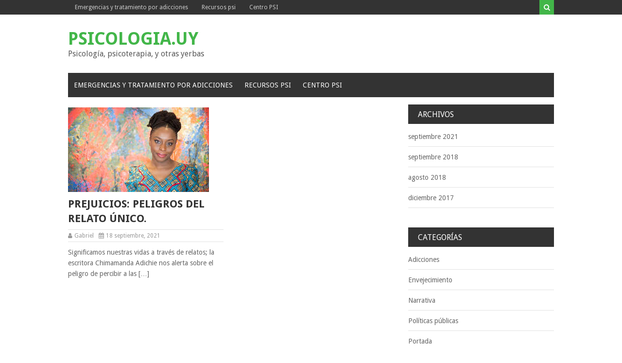

--- FILE ---
content_type: text/html; charset=UTF-8
request_url: http://psicologia.uy/blog/category/narrativa/
body_size: 8282
content:
<!DOCTYPE html>
<html lang="es">
<head>
<meta charset="UTF-8">
<meta name="viewport" content="width=device-width, initial-scale=1">
<link rel="profile" href="http://gmpg.org/xfn/11">
<link rel="pingback" href="http://psicologia.uy/xmlrpc.php">

<meta name='robots' content='index, follow, max-image-preview:large, max-snippet:-1, max-video-preview:-1' />
	<style>img:is([sizes="auto" i], [sizes^="auto," i]) { contain-intrinsic-size: 3000px 1500px }</style>
	
	<!-- This site is optimized with the Yoast SEO plugin v26.7 - https://yoast.com/wordpress/plugins/seo/ -->
	<title>Narrativa archivos - Psicologia.uy</title>
	<link rel="canonical" href="http://psicologia.uy/blog/category/narrativa/" />
	<meta property="og:locale" content="es_ES" />
	<meta property="og:type" content="article" />
	<meta property="og:title" content="Narrativa archivos - Psicologia.uy" />
	<meta property="og:url" content="http://psicologia.uy/blog/category/narrativa/" />
	<meta property="og:site_name" content="Psicologia.uy" />
	<meta name="twitter:card" content="summary_large_image" />
	<script type="application/ld+json" class="yoast-schema-graph">{"@context":"https://schema.org","@graph":[{"@type":"CollectionPage","@id":"http://psicologia.uy/blog/category/narrativa/","url":"http://psicologia.uy/blog/category/narrativa/","name":"Narrativa archivos - Psicologia.uy","isPartOf":{"@id":"http://psicologia.uy/#website"},"primaryImageOfPage":{"@id":"http://psicologia.uy/blog/category/narrativa/#primaryimage"},"image":{"@id":"http://psicologia.uy/blog/category/narrativa/#primaryimage"},"thumbnailUrl":"http://psicologia.uy/wp-content/uploads/2017/07/images.jpg","breadcrumb":{"@id":"http://psicologia.uy/blog/category/narrativa/#breadcrumb"},"inLanguage":"es"},{"@type":"ImageObject","inLanguage":"es","@id":"http://psicologia.uy/blog/category/narrativa/#primaryimage","url":"http://psicologia.uy/wp-content/uploads/2017/07/images.jpg","contentUrl":"http://psicologia.uy/wp-content/uploads/2017/07/images.jpg","width":290,"height":174},{"@type":"BreadcrumbList","@id":"http://psicologia.uy/blog/category/narrativa/#breadcrumb","itemListElement":[{"@type":"ListItem","position":1,"name":"Portada","item":"http://psicologia.uy/"},{"@type":"ListItem","position":2,"name":"Narrativa"}]},{"@type":"WebSite","@id":"http://psicologia.uy/#website","url":"http://psicologia.uy/","name":"Psicologia.uy","description":"Psicología, psicoterapia, y otras yerbas","potentialAction":[{"@type":"SearchAction","target":{"@type":"EntryPoint","urlTemplate":"http://psicologia.uy/?s={search_term_string}"},"query-input":{"@type":"PropertyValueSpecification","valueRequired":true,"valueName":"search_term_string"}}],"inLanguage":"es"}]}</script>
	<!-- / Yoast SEO plugin. -->


<link rel='dns-prefetch' href='//fonts.googleapis.com' />
<link rel="alternate" type="application/rss+xml" title="Psicologia.uy &raquo; Feed" href="http://psicologia.uy/feed/" />
<link rel="alternate" type="application/rss+xml" title="Psicologia.uy &raquo; Feed de los comentarios" href="http://psicologia.uy/comments/feed/" />
<link rel="alternate" type="application/rss+xml" title="Psicologia.uy &raquo; Categoría Narrativa del feed" href="http://psicologia.uy/blog/category/narrativa/feed/" />
<script type="text/javascript">
/* <![CDATA[ */
window._wpemojiSettings = {"baseUrl":"https:\/\/s.w.org\/images\/core\/emoji\/15.0.3\/72x72\/","ext":".png","svgUrl":"https:\/\/s.w.org\/images\/core\/emoji\/15.0.3\/svg\/","svgExt":".svg","source":{"concatemoji":"http:\/\/psicologia.uy\/wp-includes\/js\/wp-emoji-release.min.js?ver=6.7.4"}};
/*! This file is auto-generated */
!function(i,n){var o,s,e;function c(e){try{var t={supportTests:e,timestamp:(new Date).valueOf()};sessionStorage.setItem(o,JSON.stringify(t))}catch(e){}}function p(e,t,n){e.clearRect(0,0,e.canvas.width,e.canvas.height),e.fillText(t,0,0);var t=new Uint32Array(e.getImageData(0,0,e.canvas.width,e.canvas.height).data),r=(e.clearRect(0,0,e.canvas.width,e.canvas.height),e.fillText(n,0,0),new Uint32Array(e.getImageData(0,0,e.canvas.width,e.canvas.height).data));return t.every(function(e,t){return e===r[t]})}function u(e,t,n){switch(t){case"flag":return n(e,"\ud83c\udff3\ufe0f\u200d\u26a7\ufe0f","\ud83c\udff3\ufe0f\u200b\u26a7\ufe0f")?!1:!n(e,"\ud83c\uddfa\ud83c\uddf3","\ud83c\uddfa\u200b\ud83c\uddf3")&&!n(e,"\ud83c\udff4\udb40\udc67\udb40\udc62\udb40\udc65\udb40\udc6e\udb40\udc67\udb40\udc7f","\ud83c\udff4\u200b\udb40\udc67\u200b\udb40\udc62\u200b\udb40\udc65\u200b\udb40\udc6e\u200b\udb40\udc67\u200b\udb40\udc7f");case"emoji":return!n(e,"\ud83d\udc26\u200d\u2b1b","\ud83d\udc26\u200b\u2b1b")}return!1}function f(e,t,n){var r="undefined"!=typeof WorkerGlobalScope&&self instanceof WorkerGlobalScope?new OffscreenCanvas(300,150):i.createElement("canvas"),a=r.getContext("2d",{willReadFrequently:!0}),o=(a.textBaseline="top",a.font="600 32px Arial",{});return e.forEach(function(e){o[e]=t(a,e,n)}),o}function t(e){var t=i.createElement("script");t.src=e,t.defer=!0,i.head.appendChild(t)}"undefined"!=typeof Promise&&(o="wpEmojiSettingsSupports",s=["flag","emoji"],n.supports={everything:!0,everythingExceptFlag:!0},e=new Promise(function(e){i.addEventListener("DOMContentLoaded",e,{once:!0})}),new Promise(function(t){var n=function(){try{var e=JSON.parse(sessionStorage.getItem(o));if("object"==typeof e&&"number"==typeof e.timestamp&&(new Date).valueOf()<e.timestamp+604800&&"object"==typeof e.supportTests)return e.supportTests}catch(e){}return null}();if(!n){if("undefined"!=typeof Worker&&"undefined"!=typeof OffscreenCanvas&&"undefined"!=typeof URL&&URL.createObjectURL&&"undefined"!=typeof Blob)try{var e="postMessage("+f.toString()+"("+[JSON.stringify(s),u.toString(),p.toString()].join(",")+"));",r=new Blob([e],{type:"text/javascript"}),a=new Worker(URL.createObjectURL(r),{name:"wpTestEmojiSupports"});return void(a.onmessage=function(e){c(n=e.data),a.terminate(),t(n)})}catch(e){}c(n=f(s,u,p))}t(n)}).then(function(e){for(var t in e)n.supports[t]=e[t],n.supports.everything=n.supports.everything&&n.supports[t],"flag"!==t&&(n.supports.everythingExceptFlag=n.supports.everythingExceptFlag&&n.supports[t]);n.supports.everythingExceptFlag=n.supports.everythingExceptFlag&&!n.supports.flag,n.DOMReady=!1,n.readyCallback=function(){n.DOMReady=!0}}).then(function(){return e}).then(function(){var e;n.supports.everything||(n.readyCallback(),(e=n.source||{}).concatemoji?t(e.concatemoji):e.wpemoji&&e.twemoji&&(t(e.twemoji),t(e.wpemoji)))}))}((window,document),window._wpemojiSettings);
/* ]]> */
</script>
<style id='wp-emoji-styles-inline-css' type='text/css'>

	img.wp-smiley, img.emoji {
		display: inline !important;
		border: none !important;
		box-shadow: none !important;
		height: 1em !important;
		width: 1em !important;
		margin: 0 0.07em !important;
		vertical-align: -0.1em !important;
		background: none !important;
		padding: 0 !important;
	}
</style>
<link rel='stylesheet' id='wp-block-library-css' href='http://psicologia.uy/wp-includes/css/dist/block-library/style.min.css?ver=6.7.4' type='text/css' media='all' />
<style id='classic-theme-styles-inline-css' type='text/css'>
/*! This file is auto-generated */
.wp-block-button__link{color:#fff;background-color:#32373c;border-radius:9999px;box-shadow:none;text-decoration:none;padding:calc(.667em + 2px) calc(1.333em + 2px);font-size:1.125em}.wp-block-file__button{background:#32373c;color:#fff;text-decoration:none}
</style>
<style id='global-styles-inline-css' type='text/css'>
:root{--wp--preset--aspect-ratio--square: 1;--wp--preset--aspect-ratio--4-3: 4/3;--wp--preset--aspect-ratio--3-4: 3/4;--wp--preset--aspect-ratio--3-2: 3/2;--wp--preset--aspect-ratio--2-3: 2/3;--wp--preset--aspect-ratio--16-9: 16/9;--wp--preset--aspect-ratio--9-16: 9/16;--wp--preset--color--black: #000000;--wp--preset--color--cyan-bluish-gray: #abb8c3;--wp--preset--color--white: #ffffff;--wp--preset--color--pale-pink: #f78da7;--wp--preset--color--vivid-red: #cf2e2e;--wp--preset--color--luminous-vivid-orange: #ff6900;--wp--preset--color--luminous-vivid-amber: #fcb900;--wp--preset--color--light-green-cyan: #7bdcb5;--wp--preset--color--vivid-green-cyan: #00d084;--wp--preset--color--pale-cyan-blue: #8ed1fc;--wp--preset--color--vivid-cyan-blue: #0693e3;--wp--preset--color--vivid-purple: #9b51e0;--wp--preset--gradient--vivid-cyan-blue-to-vivid-purple: linear-gradient(135deg,rgba(6,147,227,1) 0%,rgb(155,81,224) 100%);--wp--preset--gradient--light-green-cyan-to-vivid-green-cyan: linear-gradient(135deg,rgb(122,220,180) 0%,rgb(0,208,130) 100%);--wp--preset--gradient--luminous-vivid-amber-to-luminous-vivid-orange: linear-gradient(135deg,rgba(252,185,0,1) 0%,rgba(255,105,0,1) 100%);--wp--preset--gradient--luminous-vivid-orange-to-vivid-red: linear-gradient(135deg,rgba(255,105,0,1) 0%,rgb(207,46,46) 100%);--wp--preset--gradient--very-light-gray-to-cyan-bluish-gray: linear-gradient(135deg,rgb(238,238,238) 0%,rgb(169,184,195) 100%);--wp--preset--gradient--cool-to-warm-spectrum: linear-gradient(135deg,rgb(74,234,220) 0%,rgb(151,120,209) 20%,rgb(207,42,186) 40%,rgb(238,44,130) 60%,rgb(251,105,98) 80%,rgb(254,248,76) 100%);--wp--preset--gradient--blush-light-purple: linear-gradient(135deg,rgb(255,206,236) 0%,rgb(152,150,240) 100%);--wp--preset--gradient--blush-bordeaux: linear-gradient(135deg,rgb(254,205,165) 0%,rgb(254,45,45) 50%,rgb(107,0,62) 100%);--wp--preset--gradient--luminous-dusk: linear-gradient(135deg,rgb(255,203,112) 0%,rgb(199,81,192) 50%,rgb(65,88,208) 100%);--wp--preset--gradient--pale-ocean: linear-gradient(135deg,rgb(255,245,203) 0%,rgb(182,227,212) 50%,rgb(51,167,181) 100%);--wp--preset--gradient--electric-grass: linear-gradient(135deg,rgb(202,248,128) 0%,rgb(113,206,126) 100%);--wp--preset--gradient--midnight: linear-gradient(135deg,rgb(2,3,129) 0%,rgb(40,116,252) 100%);--wp--preset--font-size--small: 13px;--wp--preset--font-size--medium: 20px;--wp--preset--font-size--large: 36px;--wp--preset--font-size--x-large: 42px;--wp--preset--spacing--20: 0.44rem;--wp--preset--spacing--30: 0.67rem;--wp--preset--spacing--40: 1rem;--wp--preset--spacing--50: 1.5rem;--wp--preset--spacing--60: 2.25rem;--wp--preset--spacing--70: 3.38rem;--wp--preset--spacing--80: 5.06rem;--wp--preset--shadow--natural: 6px 6px 9px rgba(0, 0, 0, 0.2);--wp--preset--shadow--deep: 12px 12px 50px rgba(0, 0, 0, 0.4);--wp--preset--shadow--sharp: 6px 6px 0px rgba(0, 0, 0, 0.2);--wp--preset--shadow--outlined: 6px 6px 0px -3px rgba(255, 255, 255, 1), 6px 6px rgba(0, 0, 0, 1);--wp--preset--shadow--crisp: 6px 6px 0px rgba(0, 0, 0, 1);}:where(.is-layout-flex){gap: 0.5em;}:where(.is-layout-grid){gap: 0.5em;}body .is-layout-flex{display: flex;}.is-layout-flex{flex-wrap: wrap;align-items: center;}.is-layout-flex > :is(*, div){margin: 0;}body .is-layout-grid{display: grid;}.is-layout-grid > :is(*, div){margin: 0;}:where(.wp-block-columns.is-layout-flex){gap: 2em;}:where(.wp-block-columns.is-layout-grid){gap: 2em;}:where(.wp-block-post-template.is-layout-flex){gap: 1.25em;}:where(.wp-block-post-template.is-layout-grid){gap: 1.25em;}.has-black-color{color: var(--wp--preset--color--black) !important;}.has-cyan-bluish-gray-color{color: var(--wp--preset--color--cyan-bluish-gray) !important;}.has-white-color{color: var(--wp--preset--color--white) !important;}.has-pale-pink-color{color: var(--wp--preset--color--pale-pink) !important;}.has-vivid-red-color{color: var(--wp--preset--color--vivid-red) !important;}.has-luminous-vivid-orange-color{color: var(--wp--preset--color--luminous-vivid-orange) !important;}.has-luminous-vivid-amber-color{color: var(--wp--preset--color--luminous-vivid-amber) !important;}.has-light-green-cyan-color{color: var(--wp--preset--color--light-green-cyan) !important;}.has-vivid-green-cyan-color{color: var(--wp--preset--color--vivid-green-cyan) !important;}.has-pale-cyan-blue-color{color: var(--wp--preset--color--pale-cyan-blue) !important;}.has-vivid-cyan-blue-color{color: var(--wp--preset--color--vivid-cyan-blue) !important;}.has-vivid-purple-color{color: var(--wp--preset--color--vivid-purple) !important;}.has-black-background-color{background-color: var(--wp--preset--color--black) !important;}.has-cyan-bluish-gray-background-color{background-color: var(--wp--preset--color--cyan-bluish-gray) !important;}.has-white-background-color{background-color: var(--wp--preset--color--white) !important;}.has-pale-pink-background-color{background-color: var(--wp--preset--color--pale-pink) !important;}.has-vivid-red-background-color{background-color: var(--wp--preset--color--vivid-red) !important;}.has-luminous-vivid-orange-background-color{background-color: var(--wp--preset--color--luminous-vivid-orange) !important;}.has-luminous-vivid-amber-background-color{background-color: var(--wp--preset--color--luminous-vivid-amber) !important;}.has-light-green-cyan-background-color{background-color: var(--wp--preset--color--light-green-cyan) !important;}.has-vivid-green-cyan-background-color{background-color: var(--wp--preset--color--vivid-green-cyan) !important;}.has-pale-cyan-blue-background-color{background-color: var(--wp--preset--color--pale-cyan-blue) !important;}.has-vivid-cyan-blue-background-color{background-color: var(--wp--preset--color--vivid-cyan-blue) !important;}.has-vivid-purple-background-color{background-color: var(--wp--preset--color--vivid-purple) !important;}.has-black-border-color{border-color: var(--wp--preset--color--black) !important;}.has-cyan-bluish-gray-border-color{border-color: var(--wp--preset--color--cyan-bluish-gray) !important;}.has-white-border-color{border-color: var(--wp--preset--color--white) !important;}.has-pale-pink-border-color{border-color: var(--wp--preset--color--pale-pink) !important;}.has-vivid-red-border-color{border-color: var(--wp--preset--color--vivid-red) !important;}.has-luminous-vivid-orange-border-color{border-color: var(--wp--preset--color--luminous-vivid-orange) !important;}.has-luminous-vivid-amber-border-color{border-color: var(--wp--preset--color--luminous-vivid-amber) !important;}.has-light-green-cyan-border-color{border-color: var(--wp--preset--color--light-green-cyan) !important;}.has-vivid-green-cyan-border-color{border-color: var(--wp--preset--color--vivid-green-cyan) !important;}.has-pale-cyan-blue-border-color{border-color: var(--wp--preset--color--pale-cyan-blue) !important;}.has-vivid-cyan-blue-border-color{border-color: var(--wp--preset--color--vivid-cyan-blue) !important;}.has-vivid-purple-border-color{border-color: var(--wp--preset--color--vivid-purple) !important;}.has-vivid-cyan-blue-to-vivid-purple-gradient-background{background: var(--wp--preset--gradient--vivid-cyan-blue-to-vivid-purple) !important;}.has-light-green-cyan-to-vivid-green-cyan-gradient-background{background: var(--wp--preset--gradient--light-green-cyan-to-vivid-green-cyan) !important;}.has-luminous-vivid-amber-to-luminous-vivid-orange-gradient-background{background: var(--wp--preset--gradient--luminous-vivid-amber-to-luminous-vivid-orange) !important;}.has-luminous-vivid-orange-to-vivid-red-gradient-background{background: var(--wp--preset--gradient--luminous-vivid-orange-to-vivid-red) !important;}.has-very-light-gray-to-cyan-bluish-gray-gradient-background{background: var(--wp--preset--gradient--very-light-gray-to-cyan-bluish-gray) !important;}.has-cool-to-warm-spectrum-gradient-background{background: var(--wp--preset--gradient--cool-to-warm-spectrum) !important;}.has-blush-light-purple-gradient-background{background: var(--wp--preset--gradient--blush-light-purple) !important;}.has-blush-bordeaux-gradient-background{background: var(--wp--preset--gradient--blush-bordeaux) !important;}.has-luminous-dusk-gradient-background{background: var(--wp--preset--gradient--luminous-dusk) !important;}.has-pale-ocean-gradient-background{background: var(--wp--preset--gradient--pale-ocean) !important;}.has-electric-grass-gradient-background{background: var(--wp--preset--gradient--electric-grass) !important;}.has-midnight-gradient-background{background: var(--wp--preset--gradient--midnight) !important;}.has-small-font-size{font-size: var(--wp--preset--font-size--small) !important;}.has-medium-font-size{font-size: var(--wp--preset--font-size--medium) !important;}.has-large-font-size{font-size: var(--wp--preset--font-size--large) !important;}.has-x-large-font-size{font-size: var(--wp--preset--font-size--x-large) !important;}
:where(.wp-block-post-template.is-layout-flex){gap: 1.25em;}:where(.wp-block-post-template.is-layout-grid){gap: 1.25em;}
:where(.wp-block-columns.is-layout-flex){gap: 2em;}:where(.wp-block-columns.is-layout-grid){gap: 2em;}
:root :where(.wp-block-pullquote){font-size: 1.5em;line-height: 1.6;}
</style>
<link rel='stylesheet' id='td-plugin-bl-red-framework-css' href='http://psicologia.uy/wp-content/plugins/td-blocks-red-pack/style.css?ver=6.7.4' type='text/css' media='all' />
<link rel='stylesheet' id='td-plugin-categories-red-framework-css' href='http://psicologia.uy/wp-content/plugins/td-categories-red-pack/style.css?ver=6.7.4' type='text/css' media='all' />
<link rel='stylesheet' id='td-plugin-bg-red-framework-css' href='http://psicologia.uy/wp-content/plugins/td-grids-red-pack/style.css?ver=6.7.4' type='text/css' media='all' />
<link rel='stylesheet' id='td-plugin-header-styles-framework-css' href='http://psicologia.uy/wp-content/plugins/td-header-styles-pack/style.css?ver=6.7.4' type='text/css' media='all' />
<link rel='stylesheet' id='td-plugin-posts-red-framework-css' href='http://psicologia.uy/wp-content/plugins/td-posts-red-pack/style.css?ver=6.7.4' type='text/css' media='all' />
<link rel='stylesheet' id='td-plugin-smart-lists-red-framework-css' href='http://psicologia.uy/wp-content/plugins/td-smart-lists-red-pack/style.css?ver=6.7.4' type='text/css' media='all' />
<link rel='stylesheet' id='mekanews-lite-droid-sans-css' href='//fonts.googleapis.com/css?family=Droid+Sans%3A400%2C700&#038;ver=6.7.4' type='text/css' media='all' />
<link rel='stylesheet' id='font-awesome-css' href='http://psicologia.uy/wp-content/plugins/elementor/assets/lib/font-awesome/css/font-awesome.min.css?ver=4.7.0' type='text/css' media='all' />
<link rel='stylesheet' id='mekanews-lite-style-css' href='http://psicologia.uy/wp-content/themes/mekanews-lite/style.css?ver=6.7.4' type='text/css' media='all' />
<link rel='stylesheet' id='owl-carousel-css' href='http://psicologia.uy/wp-content/themes/mekanews-lite/css/owl.carousel.css?ver=6.7.4' type='text/css' media='all' />
<link rel='stylesheet' id='mekanews-lite-responsive-css' href='http://psicologia.uy/wp-content/themes/mekanews-lite/css/responsive.css?ver=6.7.4' type='text/css' media='all' />
<link rel='stylesheet' id='msl-main-css' href='http://psicologia.uy/wp-content/plugins/master-slider/public/assets/css/masterslider.main.css?ver=3.11.0' type='text/css' media='all' />
<link rel='stylesheet' id='msl-custom-css' href='http://psicologia.uy/wp-content/uploads/master-slider/custom.css?ver=1.6' type='text/css' media='all' />
<link rel='stylesheet' id='elementor-frontend-css' href='http://psicologia.uy/wp-content/plugins/elementor/assets/css/frontend.min.css?ver=3.34.1' type='text/css' media='all' />
<link rel='stylesheet' id='eael-general-css' href='http://psicologia.uy/wp-content/plugins/essential-addons-for-elementor-lite/assets/front-end/css/view/general.min.css?ver=6.5.7' type='text/css' media='all' />
<script type="text/javascript" src="http://psicologia.uy/wp-includes/js/jquery/jquery.min.js?ver=3.7.1" id="jquery-core-js"></script>
<script type="text/javascript" src="http://psicologia.uy/wp-includes/js/jquery/jquery-migrate.min.js?ver=3.4.1" id="jquery-migrate-js"></script>
<link rel="https://api.w.org/" href="http://psicologia.uy/wp-json/" /><link rel="alternate" title="JSON" type="application/json" href="http://psicologia.uy/wp-json/wp/v2/categories/2" /><link rel="EditURI" type="application/rsd+xml" title="RSD" href="http://psicologia.uy/xmlrpc.php?rsd" />
<meta name="generator" content="WordPress 6.7.4" />
<script>var ms_grabbing_curosr = 'http://psicologia.uy/wp-content/plugins/master-slider/public/assets/css/common/grabbing.cur', ms_grab_curosr = 'http://psicologia.uy/wp-content/plugins/master-slider/public/assets/css/common/grab.cur';</script>
<meta name="generator" content="MasterSlider 3.11.0 - Responsive Touch Image Slider | avt.li/msf" />
<!-- Analytics by WP Statistics - https://wp-statistics.com -->
<meta name="generator" content="Elementor 3.34.1; features: additional_custom_breakpoints; settings: css_print_method-external, google_font-enabled, font_display-auto">
			<style>
				.e-con.e-parent:nth-of-type(n+4):not(.e-lazyloaded):not(.e-no-lazyload),
				.e-con.e-parent:nth-of-type(n+4):not(.e-lazyloaded):not(.e-no-lazyload) * {
					background-image: none !important;
				}
				@media screen and (max-height: 1024px) {
					.e-con.e-parent:nth-of-type(n+3):not(.e-lazyloaded):not(.e-no-lazyload),
					.e-con.e-parent:nth-of-type(n+3):not(.e-lazyloaded):not(.e-no-lazyload) * {
						background-image: none !important;
					}
				}
				@media screen and (max-height: 640px) {
					.e-con.e-parent:nth-of-type(n+2):not(.e-lazyloaded):not(.e-no-lazyload),
					.e-con.e-parent:nth-of-type(n+2):not(.e-lazyloaded):not(.e-no-lazyload) * {
						background-image: none !important;
					}
				}
			</style>
			<!-- Call Now Button 1.5.5 (https://callnowbutton.com) [renderer:noop]-->
<link rel="icon" href="http://psicologia.uy/wp-content/uploads/2020/09/cropped-logo_hoja_icono_512_bn-32x32.jpg" sizes="32x32" />
<link rel="icon" href="http://psicologia.uy/wp-content/uploads/2020/09/cropped-logo_hoja_icono_512_bn-192x192.jpg" sizes="192x192" />
<link rel="apple-touch-icon" href="http://psicologia.uy/wp-content/uploads/2020/09/cropped-logo_hoja_icono_512_bn-180x180.jpg" />
<meta name="msapplication-TileImage" content="http://psicologia.uy/wp-content/uploads/2020/09/cropped-logo_hoja_icono_512_bn-270x270.jpg" />
</head>

<body class="archive category category-narrativa category-2 _masterslider _ms_version_3.11.0 post-layout-small elementor-default elementor-kit-413">
<div id="page" class="site-container">
	<a class="skip-link screen-reader-text" href="#main">Skip to content</a>

	<header id="masthead" class="site-header" role="banner">
					
				<div class="top-bar">
					<div class="inner clearfix">
						<div class="left-top-nav primary-navigation">
																						
								<ul id="top-menu" class="top-menu"><li id="menu-item-336" class="menu-item menu-item-type-post_type menu-item-object-page menu-item-336"><a href="http://psicologia.uy/emergencias-psi/">Emergencias y tratamiento por adicciones</a></li>
<li id="menu-item-320" class="menu-item menu-item-type-taxonomy menu-item-object-category menu-item-320"><a href="http://psicologia.uy/blog/category/recursos-psi/">Recursos psi</a></li>
<li id="menu-item-319" class="menu-item menu-item-type-custom menu-item-object-custom menu-item-319"><a href="http://psi.uy">Centro PSI</a></li>
</ul>
								
						</div><!-- primary-navigation -->
						<div class="top-nav-right">
							<div class="top-search">
							 	<a id="trigger-overlay">
							 		<i class="fa fa-search"></i>
							 	</a>
							 	<div class="overlay overlay-slideleft">
							 		<div class="search-row">
							 			<a ahref="#" class="overlay-close"><i class="fa fa-times"></i></a>
										<form method="get" id="searchform" class="search-form" action="http://psicologia.uy/" _lpchecked="1">
										<input type="text" name="s" id="s" value="" placeholder="Search ..." />
										</form>
							 		</div>							 		
							 	</div>
							</div><!-- .top-search -->							

						</div><!-- .top-nav-left -->						

					</div><!-- inner -->
				</div><!-- top-bar -->
		
		<div class="site-branding">
			<div class="inner clearfix">				
								
				<div class="site-title">			
											<h2 class="title-logo">
							<a itemprop="url" href="http://psicologia.uy/" rel="home" title="Psicología, psicoterapia, y otras yerbas">
							Psicologia.uy							</a>
						</h2>
						<h3 class="title-description">Psicología, psicoterapia, y otras yerbas</h3>
									</div>
																			
			</div><!-- inner -->
		</div><!-- site-branding -->
		
					
				<div class="menu-container">
					<div class="inner clearfix">
						<nav id="site-navigation" class="secondary-navigation" role="navigation">
							<span class="mobile-only mobile-menu menu-toggle" aria-controls="menu-main-menu" aria-expanded="false">Menu</span>
						
							<ul id="menu-main-menu" class="menu"><li class="menu-item menu-item-type-post_type menu-item-object-page menu-item-336"><a href="http://psicologia.uy/emergencias-psi/">Emergencias y tratamiento por adicciones</a></li>
<li class="menu-item menu-item-type-taxonomy menu-item-object-category menu-item-320"><a href="http://psicologia.uy/blog/category/recursos-psi/">Recursos psi</a></li>
<li class="menu-item menu-item-type-custom menu-item-object-custom menu-item-319"><a href="http://psi.uy">Centro PSI</a></li>
</ul>							
						</nav><!-- #site-navigation -->						
					</div><!-- inner -->
				</div>
				<div id="catcher"></div>
						
		

	</header><!-- #masthead -->

	<div id="content" class="site-content">
		<div class="inner clearfix">

	<div id="primary" class="content-area">
		<main id="main" class="site-main" role="main">

					
			<div class="post-wrap clearfix">

				
<article id="post-120" class="post-grid clearfix post-120 post type-post status-publish format-standard has-post-thumbnail hentry category-narrativa category-portada category-sin-categoria tag-narrativa tag-subjetividad">
	<div class="post-thumbnail">
		<a href="http://psicologia.uy/blog/2021/09/18/peligros-del-relato-unico/" rel="bookmark">
					<img fetchpriority="high" width="290" height="174" src="http://psicologia.uy/wp-content/uploads/2017/07/images.jpg" class="attachment-post-thumbnail size-post-thumbnail wp-post-image" alt="" decoding="async" />				</a>
	</div><!-- .post-thumbnail -->
	<div class="post-content">
		<header class="entry-header">
			<h2 class="entry-title"><a href="http://psicologia.uy/blog/2021/09/18/peligros-del-relato-unico/" rel="bookmark">Prejuicios: peligros del relato único.</a></h2>			<div class="entry-meta">
				<span class="byline"><i class="fa fa-user" aria-hidden="true"></i><span class="author vcard"><a class="url fn n" href="http://psicologia.uy/blog/author/admin/">Gabriel</a></span></span><span class="posted-on"><i class="fa fa-calendar" aria-hidden="true"></i><a href="http://psicologia.uy/blog/2021/09/18/peligros-del-relato-unico/" rel="bookmark"><time class="entry-date published" datetime="18 septiembre, 2021">18 septiembre, 2021</time></a> </span>				
							</div><!-- .entry-meta -->
					</header><!-- .entry-header -->

		<div class="entry-content">
			<p>Significamos nuestras vidas a través de relatos; la escritora Chimamanda Adichie nos alerta sobre el peligro de percibir a las [&#8230;]</p>

		</div><!-- .entry-content -->
	</div><!-- .post-content -->
</article><!-- #post-## -->
			</div>

			
		</main><!-- #main -->
	</div><!-- #primary -->


<aside id="secondary" class="widget-area" role="complementary">
	<div id="archives-4" class="widget widget_archive"><h2 class="widget-title">Archivos</h2>
			<ul>
					<li><a href='http://psicologia.uy/blog/2021/09/'>septiembre 2021</a></li>
	<li><a href='http://psicologia.uy/blog/2018/09/'>septiembre 2018</a></li>
	<li><a href='http://psicologia.uy/blog/2018/08/'>agosto 2018</a></li>
	<li><a href='http://psicologia.uy/blog/2017/12/'>diciembre 2017</a></li>
			</ul>

			</div><div id="categories-5" class="widget widget_categories"><h2 class="widget-title">Categorías</h2>
			<ul>
					<li class="cat-item cat-item-10"><a href="http://psicologia.uy/blog/category/adicciones/">Adicciones</a>
</li>
	<li class="cat-item cat-item-13"><a href="http://psicologia.uy/blog/category/envejecimiento/">Envejecimiento</a>
</li>
	<li class="cat-item cat-item-2 current-cat"><a aria-current="page" href="http://psicologia.uy/blog/category/narrativa/">Narrativa</a>
</li>
	<li class="cat-item cat-item-19"><a href="http://psicologia.uy/blog/category/politicas-publicas/">Políticas públicas</a>
</li>
	<li class="cat-item cat-item-9"><a href="http://psicologia.uy/blog/category/portada/">Portada</a>
</li>
	<li class="cat-item cat-item-14"><a href="http://psicologia.uy/blog/category/psicogerontologia/">Psicogerontología</a>
</li>
	<li class="cat-item cat-item-17"><a href="http://psicologia.uy/blog/category/psicoterapia/">Psicoterapia</a>
</li>
	<li class="cat-item cat-item-41"><a href="http://psicologia.uy/blog/category/recursos-drogas/">Recursos drogas</a>
</li>
	<li class="cat-item cat-item-8"><a href="http://psicologia.uy/blog/category/recursos-psi/">Recursos psi</a>
</li>
	<li class="cat-item cat-item-18"><a href="http://psicologia.uy/blog/category/salud-mental/">Salud Mental</a>
</li>
	<li class="cat-item cat-item-1"><a href="http://psicologia.uy/blog/category/sin-categoria/">Sin categoría</a>
</li>
	<li class="cat-item cat-item-7"><a href="http://psicologia.uy/blog/category/tute/">Tute</a>
</li>
			</ul>

			</div></aside><!-- #secondary -->

		</div><!-- .inner -->
	</div><!-- #content -->

	<footer id="colophon" class="site-footer" role="contentinfo">
		<div class="site-info">
			<div class="inner clearfix">
				<div class="copyright">
					&copy;2016 <a href="https://themecountry.com/mekanews-lite/" rel="designer"> MekaNews Lite</a> powered by <a href="http://wordpress.org/">WordPress</a>				</div>			
								</div>	
			</div><!-- .inner -->
		</div><!-- .site-info -->
	</footer><!-- #colophon -->
</div><!-- #page -->

			<script>
				const lazyloadRunObserver = () => {
					const lazyloadBackgrounds = document.querySelectorAll( `.e-con.e-parent:not(.e-lazyloaded)` );
					const lazyloadBackgroundObserver = new IntersectionObserver( ( entries ) => {
						entries.forEach( ( entry ) => {
							if ( entry.isIntersecting ) {
								let lazyloadBackground = entry.target;
								if( lazyloadBackground ) {
									lazyloadBackground.classList.add( 'e-lazyloaded' );
								}
								lazyloadBackgroundObserver.unobserve( entry.target );
							}
						});
					}, { rootMargin: '200px 0px 200px 0px' } );
					lazyloadBackgrounds.forEach( ( lazyloadBackground ) => {
						lazyloadBackgroundObserver.observe( lazyloadBackground );
					} );
				};
				const events = [
					'DOMContentLoaded',
					'elementor/lazyload/observe',
				];
				events.forEach( ( event ) => {
					document.addEventListener( event, lazyloadRunObserver );
				} );
			</script>
			<script type="text/javascript" src="http://psicologia.uy/wp-content/themes/mekanews-lite/js/navigation.js?ver=20151215" id="mekanews-lite-navigation-js"></script>
<script type="text/javascript" src="http://psicologia.uy/wp-content/themes/mekanews-lite/js/skip-link-focus-fix.js?ver=20151215" id="mekanews-lite-skip-link-focus-fix-js"></script>
<script type="text/javascript" src="http://psicologia.uy/wp-content/themes/mekanews-lite/js/owl.carousel.js?ver=20160720" id="owl-carousel-js"></script>
<script type="text/javascript" src="http://psicologia.uy/wp-content/themes/mekanews-lite/js/script.js?ver=20160720" id="mekanews-lite-script-js"></script>
<script type="text/javascript" id="eael-general-js-extra">
/* <![CDATA[ */
var localize = {"ajaxurl":"http:\/\/psicologia.uy\/wp-admin\/admin-ajax.php","nonce":"234e35502d","i18n":{"added":"A\u00f1adido","compare":"Comparar","loading":"Cargando..."},"eael_translate_text":{"required_text":"es un campo obligatorio","invalid_text":"No v\u00e1lido","billing_text":"Facturaci\u00f3n","shipping_text":"Env\u00edo","fg_mfp_counter_text":"de"},"page_permalink":"http:\/\/psicologia.uy\/blog\/2021\/09\/18\/peligros-del-relato-unico\/","cart_redirectition":"","cart_page_url":"","el_breakpoints":{"mobile":{"label":"M\u00f3vil vertical","value":767,"default_value":767,"direction":"max","is_enabled":true},"mobile_extra":{"label":"M\u00f3vil horizontal","value":880,"default_value":880,"direction":"max","is_enabled":false},"tablet":{"label":"Tableta vertical","value":1024,"default_value":1024,"direction":"max","is_enabled":true},"tablet_extra":{"label":"Tableta horizontal","value":1200,"default_value":1200,"direction":"max","is_enabled":false},"laptop":{"label":"Port\u00e1til","value":1366,"default_value":1366,"direction":"max","is_enabled":false},"widescreen":{"label":"Pantalla grande","value":2400,"default_value":2400,"direction":"min","is_enabled":false}}};
/* ]]> */
</script>
<script type="text/javascript" src="http://psicologia.uy/wp-content/plugins/essential-addons-for-elementor-lite/assets/front-end/js/view/general.min.js?ver=6.5.7" id="eael-general-js"></script>


<span class="back-to-top"><i class="fa fa-angle-double-up" aria-hidden="true"></i></span>
</body>
</html>


--- FILE ---
content_type: text/css
request_url: http://psicologia.uy/wp-content/themes/mekanews-lite/css/responsive.css?ver=6.7.4
body_size: 1744
content:
/*--------------------------------------------------------------
# Responsive
--------------------------------------------------------------*/
html {
		overflow-x: hidden;
}
@media screen and (max-width:1230px) {
	* {
		-webkit-box-sizing: border-box;
		-moz-box-sizing: border-box;
		box-sizing: border-box;
	}
	.inner {
		width: 98%;
	}
 }

@media screen and (max-width: 1040px) {
	.post-grid {
		max-width: 48%;
		margin-right: 4%;
	}
	.flex-caption {
		max-width: 78%;
		width: 100%;
	}
	.back-to-top {
		padding: 6px 10px 5px 9px;
	}
	.back-to-top .fa {
		font-size: 18px;
	}

}
@media screen and (max-width: 1015px) { 
	.ads-728x90 {
		max-width: 74%;
	}
}
@media screen and (max-width: 1000px) {
	.site-branding .site-title {
		margin-top: 9px;
		margin-bottom: 10px;
	}
	.ads-728x90 {
		max-width: 70%;
	}
	.post-grid .post-thumbnail img {
		width: 100%;
	}
}

@media screen and (max-width: 970px) {
	.primary-navigation .top-menu {
		display: none;
	}
	.secondary-navigation #menu-main-menu {
		display: none;
	}
	.menu-footer .arrow-menu {
		display: none;
	}
	.arrow-menu,
	.menu-toggle,
	.mobile-only {
		display: block;
	}
	span.menu-toggle {
		position: relative;
		color: #b8b8ba;
		padding: 4px 16px;
		line-height: 36px;
		font-size: 14px;
	}
	span.menu-toggle:after {
		content: "\f0c9";
		font-family: FontAwesome;
		display: inline-block;
		position: absolute;
		right: 16px;
		top: 5px;			
	}
	#mobile-menu-wrapper {
		position: fixed;
		top: 0;
		right: 0;
		width: 60%;
		height: 100%;
		min-height: 100%;
		max-height: 100%;
		overflow: scroll;
		background: #000000;
		-ms-transform: translate(100%,0);
		-webkit-transform: translate(100%,0);
		transform: translate(100%,0);
		-webkit-transition: -webkit-transform 500ms ease;
		transition: transform 500ms ease;
		overflow-x: hidden;
		z-index: 9;
	}
	#mobile-menu-wrapper .arrow-menu {
		position: absolute;
		right: 0;
		top: 0;
		color: #fff;
		line-height: 37px;
		border-left: 1px solid #333;
		width: 34px;
		text-align: center;
	}
	.mobile-menu-active #mobile-menu-wrapper {
		-ms-transform: translate(0,0);
		-webkit-transform: translate(0,0);
		transform: translate(0,0);
	}
	#page {
		-ms-transform: none;
		-webkit-transform: none;
		transform: none;
		-webkit-transition: -webkit-transform 500ms ease;
		transition: transform 500ms ease;
		position: relative;
		top: 0;
	}
	.mobile-menu-active #page {
		-ms-transform: translate(-60%,0);
		-webkit-transform: translate(-60%,0);
		transform: translate(-60%,0);
		position: fixed;
		top: 0;
		width: 100%;
	}
	#mobile-menu-wrapper.wpadminbar-active {
		top: 45px;
	}	
	#mobile-menu-wrapper ul {
		background: transparent;
		float: none;
		display: block;
	}
	#mobile-menu-wrapper > ul {
		margin-bottom: 30px;
	}
	#mobile-menu-wrapper ul li {
		width: 100%;
		display: block;
		line-height: 24px;
		position: relative;
		border-bottom: 1px solid #333333;

	}
	#mobile-menu-wrapper ul li a {
		padding: 10px 10px;
		color: #ffffff;
		width: 100%;
		display: inline-block;
		line-height: normal;
		border: none;
		text-align: left;
		box-sizing: border-box;
		text-transform: uppercase;
	}
	#mobile-menu-wrapper ul#menu-main-menu li.menu-item-has-children > a:after {
		content: '';
	}
	#mobile-menu-wrapper i {
		display: inline;
		font-size: 12px;
	}
	#mobile-menu-wrapper ul ul {
		border-top: 1px solid #333333;
		position: relative;
		left: 0;
		top: 0;
		display: none;			
	}
	#mobile-menu-wrapper ul ul a {
		padding-left: 15px;
	}
	#mobile-menu-wrapper ul ul ul a {
		padding-left: 20px;
	}

	#mobile-menu-wrapper ul ul ul {
		border-top: 1px solid #333333;
	}	
	
}

@media screen and (max-width: 940px) {	 
	.site-branding .site-title {
		margin-top: 6px;
		margin-bottom: 7px;
	}
	#controlNav .item {
		width: 100%;
		max-width: 100%;
	}

}

@media screen and (max-width: 880px) {	
	.inner {
		max-width: 96%;
	}
	.site-branding .site-title {
		width: 100%;
		text-align: center;
		float: none;
	}
	.site-branding .site-title {
		margin-top: 0;
	}
	.site-branding .site-title,
	.site-branding .site-title.logo {
		margin-bottom: 15px;
	}
	.ads-728x90 {
		max-width: 100%;
		float: none;
		text-align: center;
	}
	.ads-728x90 img {
		width: 100%;
		display: block;
		float: left;
	}

}

@media screen and (max-width: 820px) {
	

}

@media screen and (max-width: 770px) {
	.content-area {
		max-width: 100%;
		margin-left: auto;
		margin-right: auto;			
	}
	.content-area {
		width: 100%;
		float: none;
	}
	.widget-area { 			
		width: 100%;
		float: none;
		margin-left: auto;
		margin-right: auto;
	}
	.inner {
		padding: 0 2%;
	}
	.single .content-area .post-thumbnail img {
		width: 100%;
	}
 		
}
@media screen and (max-width: 750px) {
	.section-slide {
		background: transparent;
	}
	#controlNav {
		display: none !important;
	}
	#slider .owl-controls {
		visibility: visible;
	}
	#slider .owl-controls {
		bottom: 55%;
	}
	.owl-buttons .owl-prev,
	.owl-buttons .owl-next {
		background: #66cc33;
		position: absolute;
		padding: 6px 14px;
		border-radius: 6px;
		display: block;
		opacity: 0.8;
	}
	.owl-buttons .owl-prev {
			left: 27px;
	}
	.owl-buttons .owl-next {	
		right: 27px;
	}
	.owl-buttons i {
		color: #fff;
		font-size: 11px;
	}
	#slider .date {
		padding: 7px 14px;
		font-size: 11px;
		bottom: 72px;
	}
	.flex-caption {
		padding: 12px 14px;
	}
	.flex-caption a {
		font-size: 16px;
	}
	.single-title {
		font-size: 30px;
	}

}

@media screen and (max-width: 600px) {
	.entry-title a {
		font-size: 18px;
	}
	.flex-caption {
		padding: 10px 10px;
		left: 0;
		width: 100%;
		max-width: 100%;
		bottom: 0;
		text-align: left;
	}
	#slider .date {
		bottom: 36px;
		left: 0;
		padding: 6px 8px;
	}
	.flex-caption a {
		font-size: 14px;
	}
	.owl-buttons .owl-prev,
	.owl-buttons .owl-next {
		padding: 4px 10px;
	}
	.owl-buttons i {
		font-size: 9px;
	}
	.related-posts ul li {
		width: 100%;
		margin-right: 0;
		float: none;
		display: inline-block;
	}
	.site-info .copyright {
		float: none;
		width: 100%;
		text-align: center;		
	}
	.site-info .footer-menu-wrapper {
		float: none;
		width: 100%;
		text-align: center;
		margin-top: 10px;
	}
	ul#menu-footer li {
		float: none;
		display: inline-block;
	}
	.site-info {
		padding: 14px 0 15px 0;
	}
	.entry-meta .comments-link {
		display: none;
	}

}

@media screen and (max-width: 480px) {
	.site-branding .logo {
		margin-top: 0;
		margin-bottom: 10px;
	}
	.site-branding {
		margin-bottom: 15px;
	}
	.post-item .post-thumbnail {
		float: none;
		width: 100%;
		margin-right: 0;
		margin-bottom: 12px;
	}
	.featured-thumbnail {
		float: none;
	}
	.post-item .post-thumbnail img {
		float: none;
	}	
	#slider .owl-controls {
		bottom: 68%;
	}
	.top-nav-right {
		float: none;
		position: relative;
		width: 100%;
		float: none;
		text-align: center;
		display: block;
	}
	.top-search {
		float: right;
	}
	.overlay {
		width: 100%;
	}
	.post-grid {
		max-width: 100%;
		width: 100%;
		margin-right: 0;		
	}
	.single-title {
		font-size: 28px;
		line-height: 1.2;
	}
	.post-navigation .nav-previous,
	.post-navigation .nav-next {
		width: 48%;
	}
	.post-navigation .nav-previous a,
	.post-navigation .nav-next a {
		font-size: 12px;
	}
	.pagination .nav-links a,
	.pagination .nav-links span {
		width: 32px;
		line-height: 32px;
	}
	
}
 
@media screen and (max-width: 375px ) {
	#slider .date {
		padding: 4px 8px;
		font-size: 10px;
		bottom: 31px;
	}
	.flex-caption {
		padding: 8px 8px;
	}
	.flex-caption a {
		font-size: 12px;
	}
	.single-title {
		font-size: 25px;
		line-height: 1.2;
	}

}
